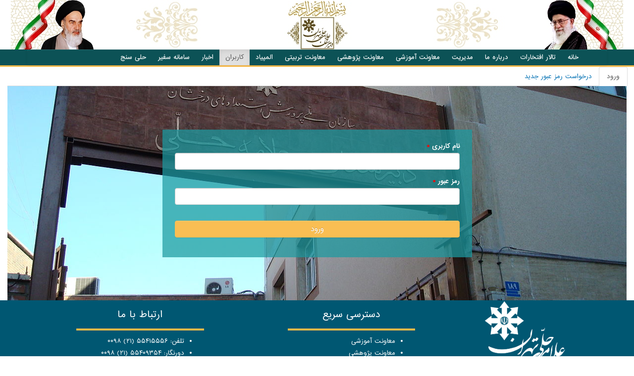

--- FILE ---
content_type: text/html; charset=utf-8
request_url: http://www.helli.ir/portal/user?current=node/3550
body_size: 4945
content:
<!DOCTYPE html>
<html lang="fa" dir="rtl" prefix="content: http://purl.org/rss/1.0/modules/content/ dc: http://purl.org/dc/terms/ foaf: http://xmlns.com/foaf/0.1/ og: http://ogp.me/ns# rdfs: http://www.w3.org/2000/01/rdf-schema# sioc: http://rdfs.org/sioc/ns# sioct: http://rdfs.org/sioc/types# skos: http://www.w3.org/2004/02/skos/core# xsd: http://www.w3.org/2001/XMLSchema#">
<head>
  <link rel="profile" href="http://www.w3.org/1999/xhtml/vocab" />
  <meta name="viewport" content="width=device-width, initial-scale=1.0">
  <meta http-equiv="Content-Type" content="text/html; charset=utf-8" />
<meta name="Generator" content="Drupal 7 (http://drupal.org); Commerce 1" />
<link rel="shortcut icon" href="http://www.helli.ir/portal/sites/default/files/sampad.ico" type="image/vnd.microsoft.icon" />
  <title>حساب کاربری | دبیرستان علامه حلی تهران</title>
  <style>
@import url("http://www.helli.ir/portal/modules/system/system.base.css?s7edca");
@import url("http://www.helli.ir/portal/modules/system/system.base-rtl.css?s7edca");
</style>
<style>
@import url("http://www.helli.ir/portal/sites/all/libraries/slick/slick/slick.css?s7edca");
</style>
<style>
@import url("http://www.helli.ir/portal/sites/all/modules/simplenews/simplenews.css?s7edca");
@import url("http://www.helli.ir/portal/sites/all/modules/counter/counter.css?s7edca");
@import url("http://www.helli.ir/portal/sites/all/modules/date/date_repeat_field/date_repeat_field.css?s7edca");
@import url("http://www.helli.ir/portal/modules/field/theme/field.css?s7edca");
@import url("http://www.helli.ir/portal/modules/field/theme/field-rtl.css?s7edca");
@import url("http://www.helli.ir/portal/modules/node/node.css?s7edca");
@import url("http://www.helli.ir/portal/sites/all/modules/quiz/quiz.css?s7edca");
@import url("http://www.helli.ir/portal/sites/all/modules/workflow/workflow_admin_ui/workflow_admin_ui.css?s7edca");
@import url("http://www.helli.ir/portal/sites/all/modules/views/css/views.css?s7edca");
@import url("http://www.helli.ir/portal/sites/all/modules/views/css/views-rtl.css?s7edca");
@import url("http://www.helli.ir/portal/sites/all/modules/media/modules/media_wysiwyg/css/media_wysiwyg.base.css?s7edca");
</style>
<style>
@import url("http://www.helli.ir/portal/sites/all/libraries/bootstrap/css/bootstrap-theme.min.css?s7edca");
@import url("http://www.helli.ir/portal/sites/all/modules/ctools/css/ctools.css?s7edca");
@import url("http://www.helli.ir/portal/sites/all/modules/panels/css/panels.css?s7edca");
@import url("http://www.helli.ir/portal/sites/all/modules/rate/rate.css?s7edca");
@import url("http://www.helli.ir/portal/sites/all/modules/uif/uif.css?s7edca");
</style>
<style>
@import url("http://www.helli.ir/portal/sites/all/themes/helli/css/bootstrap.min.css?s7edca");
@import url("http://www.helli.ir/portal/sites/all/themes/helli/css/bootstrapRTL.min.css?s7edca");
@import url("http://www.helli.ir/portal/sites/all/themes/helli/css/animate.css?s7edca");
@import url("http://www.helli.ir/portal/sites/all/themes/helli/css/owl.carousel.css?s7edca");
@import url("http://www.helli.ir/portal/sites/all/themes/helli/css/easyzoom.css?s7edca");
@import url("http://www.helli.ir/portal/sites/all/themes/helli/css/style.css?s7edca");
@import url("http://www.helli.ir/portal/sites/default/files/color/helli-83eb8c5b/colors.css?s7edca");
</style>
  <!-- HTML5 element support for IE6-8 -->
  <!--[if lt IE 9]>
    <script src="https://cdn.jsdelivr.net/html5shiv/3.7.3/html5shiv-printshiv.min.js"></script>
  <![endif]-->
  <script src="http://www.helli.ir/portal/sites/all/modules/jquery_update/replace/jquery/2.2/jquery.min.js?v=2.2.4"></script>
<script src="http://www.helli.ir/portal/misc/jquery-extend-3.4.0.js?v=2.2.4"></script>
<script src="http://www.helli.ir/portal/misc/jquery-html-prefilter-3.5.0-backport.js?v=2.2.4"></script>
<script src="http://www.helli.ir/portal/misc/jquery.once.js?v=1.2"></script>
<script src="http://www.helli.ir/portal/misc/drupal.js?s7edca"></script>
<script src="http://www.helli.ir/portal/sites/all/modules/jquery_update/js/jquery_browser.js?v=0.0.1"></script>
<script src="http://www.helli.ir/portal/sites/all/libraries/slick/slick/slick.min.js?v=1.x"></script>
<script src="http://www.helli.ir/portal/misc/form-single-submit.js?v=7.99"></script>
<script src="http://www.helli.ir/portal/sites/all/modules/entityreference/js/entityreference.js?s7edca"></script>
<script src="http://www.helli.ir/portal/sites/all/modules/webform_steps/webform_steps.js?s7edca"></script>
<script src="http://www.helli.ir/portal/sites/default/files/languages/fa_ipDOm6N3kHZIq6FwWgD4u3xFfLU8KBWPRlWnLCBRCdg.js?s7edca"></script>
<script src="http://www.helli.ir/portal/sites/all/libraries/bootstrap/js/bootstrap.min.js?s7edca"></script>
<script src="http://www.helli.ir/portal/sites/all/modules/slick/js/slick.load.min.js?s7edca"></script>
<script src="http://www.helli.ir/portal/sites/all/modules/google_analytics/googleanalytics.js?s7edca"></script>
<script src="https://www.googletagmanager.com/gtag/js?id=UA-28952410-1"></script>
<script>window.dataLayer = window.dataLayer || [];function gtag(){dataLayer.push(arguments)};gtag("js", new Date());gtag("set", "developer_id.dMDhkMT", true);gtag("config", "UA-28952410-1", {"groups":"default"});</script>
<script src="http://www.helli.ir/portal/sites/all/themes/helli/js/wow.min.js?s7edca"></script>
<script src="http://www.helli.ir/portal/sites/all/themes/helli/js/owl.carousel.min.js?s7edca"></script>
<script src="http://www.helli.ir/portal/sites/all/themes/helli/js/easyzoom.js?s7edca"></script>
<script src="http://www.helli.ir/portal/sites/all/themes/helli/js/scripts.js?s7edca"></script>
<script>jQuery.extend(Drupal.settings, {"basePath":"\/portal\/","pathPrefix":"","setHasJsCookie":0,"ajaxPageState":{"theme":"helli","theme_token":"g3bzzeEAm0i5b3q8a9-H4AbYVkKeyGQWB_jlXqtb_h4","js":{"sites\/all\/themes\/bootstrap\/js\/bootstrap.js":1,"sites\/all\/modules\/jquery_update\/replace\/jquery\/2.2\/jquery.min.js":1,"misc\/jquery-extend-3.4.0.js":1,"misc\/jquery-html-prefilter-3.5.0-backport.js":1,"misc\/jquery.once.js":1,"misc\/drupal.js":1,"sites\/all\/modules\/jquery_update\/js\/jquery_browser.js":1,"sites\/all\/libraries\/slick\/slick\/slick.min.js":1,"misc\/form-single-submit.js":1,"sites\/all\/modules\/entityreference\/js\/entityreference.js":1,"sites\/all\/modules\/webform_steps\/webform_steps.js":1,"public:\/\/languages\/fa_ipDOm6N3kHZIq6FwWgD4u3xFfLU8KBWPRlWnLCBRCdg.js":1,"sites\/all\/libraries\/bootstrap\/js\/bootstrap.min.js":1,"sites\/all\/modules\/slick\/js\/slick.load.min.js":1,"sites\/all\/modules\/google_analytics\/googleanalytics.js":1,"https:\/\/www.googletagmanager.com\/gtag\/js?id=UA-28952410-1":1,"0":1,"sites\/all\/themes\/helli\/js\/wow.min.js":1,"sites\/all\/themes\/helli\/js\/owl.carousel.min.js":1,"sites\/all\/themes\/helli\/js\/easyzoom.js":1,"sites\/all\/themes\/helli\/js\/scripts.js":1},"css":{"modules\/system\/system.base.css":1,"modules\/system\/system.base-rtl.css":1,"sites\/all\/libraries\/slick\/slick\/slick.css":1,"sites\/all\/modules\/simplenews\/simplenews.css":1,"sites\/all\/modules\/counter\/counter.css":1,"sites\/all\/modules\/date\/date_repeat_field\/date_repeat_field.css":1,"modules\/field\/theme\/field.css":1,"modules\/field\/theme\/field-rtl.css":1,"modules\/node\/node.css":1,"sites\/all\/modules\/quiz\/quiz.css":1,"sites\/all\/modules\/workflow\/workflow_admin_ui\/workflow_admin_ui.css":1,"sites\/all\/modules\/views\/css\/views.css":1,"sites\/all\/modules\/views\/css\/views-rtl.css":1,"sites\/all\/modules\/media\/modules\/media_wysiwyg\/css\/media_wysiwyg.base.css":1,"sites\/all\/libraries\/bootstrap\/css\/bootstrap.min.css":1,"sites\/all\/libraries\/bootstrap\/css\/bootstrap-theme.min.css":1,"sites\/all\/modules\/ctools\/css\/ctools.css":1,"sites\/all\/modules\/panels\/css\/panels.css":1,"sites\/all\/modules\/rate\/rate.css":1,"sites\/all\/modules\/uif\/uif.css":1,"sites\/all\/themes\/helli\/css\/bootstrap.min.css":1,"sites\/all\/themes\/helli\/css\/bootstrapRTL.min.css":1,"sites\/all\/themes\/helli\/css\/animate.css":1,"sites\/all\/themes\/helli\/css\/owl.carousel.css":1,"sites\/all\/themes\/helli\/css\/easyzoom.css":1,"sites\/all\/themes\/helli\/css\/style.css":1,"sites\/all\/themes\/helli\/css\/colors.css":1}},"slick":{"accessibility":true,"adaptiveHeight":false,"autoplay":false,"autoplaySpeed":3000,"pauseOnHover":true,"pauseOnDotsHover":false,"arrows":true,"centerMode":false,"centerPadding":"50px","dots":false,"dotsClass":"slick-dots","draggable":true,"fade":false,"focusOnSelect":false,"infinite":true,"initialSlide":0,"lazyLoad":"ondemand","mousewheel":false,"randomize":false,"rtl":false,"rows":1,"slidesPerRow":1,"slide":"","slidesToShow":1,"slidesToScroll":1,"speed":500,"swipe":true,"swipeToSlide":false,"edgeFriction":0.35,"touchMove":true,"touchThreshold":5,"useCSS":true,"cssEase":"ease","useTransform":true,"easing":"linear","variableWidth":false,"vertical":false,"verticalSwiping":false,"waitForAnimate":true},"googleanalytics":{"account":["UA-28952410-1"],"trackOutbound":1,"trackMailto":1,"trackDownload":1,"trackDownloadExtensions":"7z|aac|arc|arj|asf|asx|avi|bin|csv|doc(x|m)?|dot(x|m)?|exe|flv|gif|gz|gzip|hqx|jar|jpe?g|js|mp(2|3|4|e?g)|mov(ie)?|msi|msp|pdf|phps|png|ppt(x|m)?|pot(x|m)?|pps(x|m)?|ppam|sld(x|m)?|thmx|qtm?|ra(m|r)?|sea|sit|tar|tgz|torrent|txt|wav|wma|wmv|wpd|xls(x|m|b)?|xlt(x|m)|xlam|xml|z|zip"},"urlIsAjaxTrusted":{"\/portal\/user?current=node\/3550":true},"bootstrap":{"anchorsFix":"0","anchorsSmoothScrolling":"0","formHasError":1,"popoverEnabled":1,"popoverOptions":{"animation":1,"html":0,"placement":"right","selector":"","trigger":"click","triggerAutoclose":1,"title":"","content":"","delay":0,"container":"body"},"tooltipEnabled":1,"tooltipOptions":{"animation":1,"html":0,"placement":"auto left","selector":"","trigger":"hover focus","delay":0,"container":"body"}}});</script>
</head>
<body class="html not-front not-logged-in no-sidebars page-user">
  <div id="skip-link">
    <a href="#main-content" class="element-invisible element-focusable">انتقال به محتوای اصلی</a>
  </div>
    <div class="bg">
    <div id="branding">
        <div class="container-fluid">
            <div class="row mnudesktop">
                <div class="col-md-2 col-sm-2"><img class="img-responsive" src="/portal/sites/all/themes/helli/image/headerRR.jpg"></div>
				<div class="col-md-2 col-sm-2"><img class="img-responsive" src="/portal/sites/all/themes/helli/image/headerR.jpg"></div>
                <div class="col-md-4 col-sm-4"><img class="img-responsive" src="/portal/sites/all/themes/helli/image/headerCenter.jpg"></div>
				<div class="col-md-2 col-sm-2"><img class="img-responsive" src="/portal/sites/all/themes/helli/image/headerL.jpg"></div>
				<div class="col-md-2 col-sm-2"><img class="img-responsive" src="/portal/sites/all/themes/helli/image/headerLL.jpg"></div>
            </div>
            <div class="mnumobile">
                <div class="row">
                <div class="col-xs-3"><img class="img-responsive" src="/portal/sites/all/themes/helli/image/headerRR.jpg"></div>
                <div class="col-xs-6"><img class="img-responsive" src="/portal/sites/all/themes/helli/image/headerCenter.jpg"></div>
				<div class="col-xs-3"><img class="img-responsive" src="/portal/sites/all/themes/helli/image/headerLL.jpg"></div>    
                </div>
            </div>
        </div>
    </div>
    <div id="nav">
    <header id="navbar" role="banner" class="navbar container navbar-default">
  <div class="container">
    <div class="navbar-header">
      
      
              <button type="button" class="navbar-toggle" data-toggle="collapse" data-target="#navbar-collapse">
          <span class="sr-only">Toggle navigation</span>
          <span class="icon-bar"></span>
          <span class="icon-bar"></span>
          <span class="icon-bar"></span>
        </button>
          </div>

          <div class="navbar-collapse collapse" id="navbar-collapse">
        <nav role="navigation">
                      <ul class="menu nav navbar-nav"><li class="first leaf"><a href="/portal/">خانه</a></li>
<li class="leaf"><a href="/portal/hallofhonors" title="">تالار افتخارات</a></li>
<li class="collapsed"><a href="/portal/about">درباره ما</a></li>
<li class="collapsed"><a href="/portal/content/%D9%85%D8%AF%DB%8C%D8%B1%DB%8C%D8%AA">مدیریت</a></li>
<li class="collapsed"><a href="/portal/amoozeshi" title="">معاونت آموزشی</a></li>
<li class="collapsed"><a href="/portal/pajouheshi">معاونت پژوهشی</a></li>
<li class="collapsed"><a href="/portal/tarbiyati">معاونت تربیتی</a></li>
<li class="collapsed"><a href="/portal/amoozeshi/olympiad">المپیاد</a></li>
<li class="leaf active-trail active"><a href="/portal/user?current=user" title="" class="active-trail active">کاربران</a></li>
<li class="leaf"><a href="/portal/news" title="">اخبار</a></li>
<li class="leaf"><a href="https://safir.helli.ir/" title="">سامانه سفیر</a></li>
<li class="last leaf"><a href="/portal/hellisanj">حلی سنج</a></li>
</ul>                                      </nav>
      </div>
      </div>
        </header></div>
</div>



<div class="main-container userlogin container-fluid">

  <header role="banner" id="page-header">
    
      </header> <!-- /#page-header -->

  <div class="row">

    
    <section class="col-sm-12">
                  <a id="main-content"></a>
                                <h2 class="element-invisible">تب های اصلی</h2><ul class="tabs--primary nav nav-tabs"><li class="active"><a href="/portal/user" class="active">ورود<span class="element-invisible">(تب فعال)</span></a></li>
<li><a href="/portal/user/password">درخواست رمز عبور جدید</a></li>
</ul>                          <div class="region region-content">
    <section id="block-system-main" class="block block-system clearfix">

      
  <form action="/portal/user?current=node/3550" method="post" id="user-login" accept-charset="UTF-8"><div><div class="form-item form-item-name form-type-textfield form-group"> <label class="control-label" for="edit-name">نام کاربری <span class="form-required" title="این فیلد اجباری می باشد.">*</span></label>
<input class="form-control form-text required" title="نام کاربری خود را وارد کنید." data-toggle="tooltip" type="text" id="edit-name" name="name" value="" size="60" maxlength="60" /></div><div class="form-item form-item-pass form-type-password form-group"> <label class="control-label" for="edit-pass">رمز عبور <span class="form-required" title="این فیلد اجباری می باشد.">*</span></label>
<input class="form-control form-text required" title="رمز عبور خود را وارد کنید." data-toggle="tooltip" type="password" id="edit-pass" name="pass" size="60" maxlength="128" /></div><input type="hidden" name="form_build_id" value="form-WyOHDUBEPg1vtuSY7GoWkAWVp9ITq_bnSuHT1ashqLY" />
<input type="hidden" name="form_id" value="user_login" />
<div class="form-actions form-wrapper form-group" id="edit-actions"><button type="submit" id="edit-submit" name="op" value="ورود" class="btn btn-primary form-submit">ورود</button>
</div></div></form>
</section>
  </div>
    </section>

    
  </div>
</div>


  <footer class="footer container">
      <div class="row">
          <div class="col-md-4 col-sm-12 logo">
              <img class="img-responsive" src="http://www.helli.ir/portal/sites/all/themes/helli/image/Logo1.png"/>
          </div>
        <div class="col-md-4 col-sm-12 access">
              <div class="region region-access">
    <section id="block-block-9" class="block block-block clearfix">

        <h2 class="block-title">دسترسی سریع</h2>
    
  <ul id="access"><li><a href="/portal/amoozeshi">معاونت آموزشی</a></li>
<li><a href="/portal/pajooheshi">معاونت پژوهشی</a></li>
<li><a href="/portal/tarbiyati">معاونت تربیتی</a></li>
<li><a href="/portal/edari">معاونت اداری و مالی</a></li>
</ul>
</section>
  </div>
          </div>
          <div class="col-md-4 col-sm-12 contact">
                <div class="region region-contact">
    <section id="block-block-10" class="block block-block clearfix">

        <h2 class="block-title">ارتباط با ما</h2>
    
  <ul><li>تلفن: ۵۵۴۱۵۵۵۶ (۲۱) ۰۰۹۸</li>
<li>دورنگار: ۵۵۴۰۹۳۵۴ (۲۱) ۰۰۹۸</li>
<li>کدپستی: ۱۳۳۳۷۱۴۳۸۳</li>
<li>پست الکترونیک : <a href="mailto:info@helli.ir">info@helli.ir</a></li>
</ul>
</section>
  </div>
          </div>
      </div>
      <div class="row">
            
      </div>
      <div class="row">
          <div class="col-md-6">
                <div class="region region-footer">
    <section id="block-block-3" class="block block-block clearfix">

        <h2 class="block-title">دبیرستان علامه حلی تهران</h2>
    
  <div id="cr">
<p>کلیه حقوق این سایت برای دبیرستان علامه حلی تهران محفوظ است.طراحی و توسعه <b><a href="http://elitec.ir" target="_blank">الیت</a></b></p>
</div>

</section>
  </div>
            </div>
          <div class="wow animated fadeInRight col-md-6 social">
            <a href="https://fa.wikipedia.org/wiki/%D8%AF%D8%A8%DB%8C%D8%B1%D8%B3%D8%AA%D8%A7%D9%86_%D8%B9%D9%84%D8%A7%D9%85%D9%87_%D8%AD%D9%84%DB%8C"><img src="http://www.helli.ir/portal/sites/all/themes/helli/image/wikipedia.png" class="img-responsive"></a>
            <a href="https://www.linkedin.com/company/hellischool"><img src="http://www.helli.ir/portal/sites/all/themes/helli/image/linkedin.png" class="img-responsive"></a>
            <a href="http://www.aparat.com/hellischool"><img src="http://www.helli.ir/portal/sites/all/themes/helli/image/aparat.png" class="img-responsive"></a>
            <a href="https://www.instagram.com/hellischool"><img src="http://www.helli.ir/portal/sites/all/themes/helli/image/instagram.png" class="img-responsive"></a>
            <a href="https://t.me/hellischool"><img src="http://www.helli.ir/portal/sites/all/themes/helli/image/telegram.png" class="img-responsive"></a>
            <a href="http://www.lenzor.com/hellischool"><img src="http://www.helli.ir/portal/sites/all/themes/helli/image/lenzor.png" class="img-responsive"></a>
            <a href="http://www.twitter.com/hellischool"><img src="http://www.helli.ir/portal/sites/all/themes/helli/image/twitter.png" class="img-responsive"></a>
            <a href="http://www.facebook.com/hellischool"><img src="http://www.helli.ir/portal/sites/all/themes/helli/image/facebook.png" class="img-responsive"></a>
          </div>
        </div>
  </footer>
  <script src="http://www.helli.ir/portal/sites/all/themes/bootstrap/js/bootstrap.js?s7edca"></script>
</body>
</html>


--- FILE ---
content_type: text/css
request_url: http://www.helli.ir/portal/sites/all/modules/uif/uif.css?s7edca
body_size: 142
content:

#uif_user_preview table {
  border: 1px solid #999;
  margin-bottom: 1em;
}
div.uif_help_section {
  font-size: .85em;
  color: #555;
  margin: .6em 0;
}

--- FILE ---
content_type: text/css
request_url: http://www.helli.ir/portal/sites/all/themes/helli/css/style.css?s7edca
body_size: 5064
content:
@font-face {
  font-family: 'IRANSans';
    src: url('../fonts/IRANSans-web.eot');
    src: url('../fonts/IRANSans-web.eot?#iefix') format('eot'),  /* IE6–8 */
        url('../fonts/IRANSans-web.woff2') format('woff2'),  /* Chrome36+, Opera24+*/
        url('../fonts/IRANSans-web.woff') format('woff'),  /* FF3.6+, IE9, Chrome6+, Saf5.1+*/
        url('../fonts/IRANSans-web.ttf') format('ttf');  
    font-weight: normal;
    font-style: normal;
}
html, body, h1, h2,  h3,  h4,  h5,  h6, input, table{font-family: IRANSans, sans-serif, tahoma;}
body{font-size: 12px;}
h1{font-size: 22px;}
h2{font-size: 18px;}
h1 a, h2 a{color: black;}
a:hover, a:active{
    text-decoration: none;
}
img{
    display: block;
    max-width: 100%;
    height: auto;
    margin: auto;
}
.mnudesktop .col-sm-4, .mnumobile .col-xs-6, .mnudesktop .col-sm-2, .mnumobile .col-xs-3{
     padding-left: 0 !important;
     padding-right: 0 !important;
}
.main-container{
    margin: 0;
    background-color: #3b9396;
}
.mamitavanim-container{
    margin: 0;
    background-color: #4E3908;
}
.main-container .col-sm-9, .main-container .col-sm-12{
    background-color: white;
}
.userlogin{
    margin: auto;
}
.se-pre-con {
    position: fixed;
    left: 0px;
    top: 0px;
    width: 100%;
    height: 100%;
    z-index: 10000;
    background: url('../image/loader.gif') center no-repeat #fff;
}
@media (max-width: 767px) {
    .navbar-default .navbar-nav .open .dropdown-menu > li > a {
        color: #fbcccc;
    }
}
.userlogin #block-system-main{
    background-image: url('../image/hellicover.JPG');
    background-attachment: fixed;
    background-position: center;
    background-repeat: no-repeat;
    background-size: cover;
}
.userlogin #block-system-main > .profile{
    background: white;
        height: 100%;
}
.userlogin #block-system-main form{
    width: 50%;
    background: rgba(29, 154, 161, 0.72);
    padding: 2%;
    margin: 7% auto;
}
.userlogin .btn-primary:active:hover, .userlogin .btn-primary:active:focus, .userlogin .btn-primary{
    border-color: #f9be53;
    background-color: #f9be53;
    width: 100%;
    margin-top: 3%;
}

.userlogin #block-system-main label{
    color: white;
}
#user-login, #user-pass{
    margin-bottom: 3em;
}
#user-login #edit-actions, #user-pass #edit-actions{
    text-align: center;
}
#user-pass #edit-submit{
    color: #fff;
    background-color: #337ab7;
    border-color: #2e6da4;
}
.tooltip-inner {
    font-family: IRANSans;
    font-size: 0.9em;
    background-color: #005772;
    color: #fff;
}
#nav{
    background: #0c5256;
        
}
.slider{
    direction: ltr;
}
.navbar-default .navbar-nav>li>a{
    color: white;
    padding:0.5em 1em;
}
.navbar-default .navbar-nav>li>a:focus, .navbar-default .navbar-nav>li>a:hover
{
    color: #005772;
    background-color: #e7e7e7;
    font-weight: bold;
}
.navbar{
    min-height: 0;
}
#navbar{
    margin-bottom: 0;
    background: transparent;
    border: 0;
}
.bg{
    /*background: transparent url('/portal/sites/all/themes/helli/image/blue_bg.jpg') left top repeat-x;*/
    border-bottom: 3px solid #f9ba48;;
}
.navbar.container, .navbar.container-fluid {
    margin-top: 0px;
}

.region-slider2{
    direction: ltr;
}
.counters{
    background-image: url('/portal/sites/all/themes/helli/image/hallBg139909.jpg');
	background-size: 100%;
    background-repeat: no-repeat;
	padding-bottom: 2em;
}
.obrd{
    text-align: center;
	display: block;
    /*background-color: white;
    border-radius: 0 0 6em 6em;*/
}
.ibrd{
    display: inline-block;
    border: 3px solid black;
    padding: 1em;
    border-radius: 50%;
    background: white;
}
.counters img{
    margin: auto;
    display: inline-block;
}
.counters .cimglogo{
    padding: 0 2em;
    width: 100%;
}
@media (max-width: 768px){
    .counters .cimglogo{
        display: none;
    }
    .obrd{
        border-radius: 6em 6em 6em 6em;
    }
}
.counters .count, .counters .txt{
    text-align: center;
    color: rgb(215, 180, 100);
    font-weight: bold;
}
.counters .count{
    font-size: 2.5em;
}
.counters .plus{
    text-align: center;
    color: rgb(215, 180, 100);
    font-weight: bold;
    font-size: 2.5em;
    padding-top: 0.3em;
}

.counter .gray{
    margin: auto;
    background: gainsboro;
    border-radius: 50%;
    padding: 1em;
    margin: 1em;
    display: inline-block;
}
.beats {
    box-shadow: 0px 0px 15px 10px #d7b464;
    -webkit-animation: fadeinout 2s linear infinite;
    animation: fadeinout 2s linear infinite;
}
@-webkit-keyframes fadeinout {
  50% { box-shadow: 0px 0px 20px 0px #544a31;}
}

@keyframes fadeinout {
  50% { box-shadow: 0px 0px 20px 0px #544a31;}
}

.beatsText {
    text-shadow: 0px 0px #d7b464;
    -webkit-animation: fadeinout 2s linear infinite;
    animation: fadeinouttext 2s linear infinite;
}
@-webkit-keyframes fadeinouttext {
  50% { text-shadow: 2px 2px #544a31;}
}

@keyframes fadeinouttext {
  50% { text-shadow: 2px 2px #544a31;}
}

@media (min-width: 768px) {
    .counter .gray{
        display: none;
    }
	.badgeKonkoor {
		background-image: url('/portal/sites/all/themes/helli/image/KonkoorN.png');
		background-size:100%
	}
	.badgeQuran {
		background-image: url('/portal/sites/all/themes/helli/image/quranN.png');
		background-size:100%;
	}
	.badgeResearch{
		background-image: url('/portal/sites/all/themes/helli/image/researchN.png'); 
		background-size:100%;
	}
	.badgeOlympia {
		background-image: url('/portal/sites/all/themes/helli/image/olympiaN.png');
		background-size:100%;
	}
		.counters .container .row {
		padding-top: 350px;
	}
	.obrd {
		padding-top: 285px;
	}

}
.topLink {
	margin: 0 auto;
    display: table;
    background: #f9ba48;
    text-align: center;
    padding: 10px 30px 0;
    border-radius: 0 0 10px 10px;
    font-size: 120%;
    margin-bottom: 5px;
    color: #000000;
}
.sectionTitle {
	background-color: #0c5256;
	border-top: 3px solid #f9ba48;
}
.sectionTitle  div{
	margin: 0 auto;
    display: table;
    background: #f9ba48;
    text-align: center;
    padding: 10px 30px;
    border-radius: 0 0 10px 10px;
    font-size: 120%;
    color: #000000;
}
.sectionTitle  div a{
	color: #000000;
}
.counters .count:hover, .counters .txt:hover{
    color: #005772;
}

.menuPart{
    margin: 0px auto;
    padding: 1.5em;
	color: white !important;
	background: #0c5256;
	border-bottom: 3px solid #f9ba48;
}

.siteNavigation, .siteNavigation:hover{
    color: white !important;
}
.slider .container, .slider img{
    width: 100%;
}
#branding img{
    margin: auto;
}

.navbar-nav>li>a{
    padding-top: 0;
    padding-bottom: 0;
}
.footer{
    width: 100%;
    background-color: #005772;
    color: white;
}
.footer .logo img{
    width: 45%;
    margin: auto;
}
.social{
    text-align: center;
}
.social img{
    display: inline-block;
    width: 40px;
    height: 40px;
    padding: 0.3em;
    background-color: #e4dada;
    border-radius: 6px;
}
#block-views-slider4-block-1 .slick--view--slider4{
    background-color: #0c5256;
    padding: 1em 0 2.5em 0;
}
.titleslick{
    padding: 0 0.5em;
    text-align: center;
}
.textslick{
    padding: 0 0.5em;
    height: 5.7em;
    overflow: hidden;
}
.linkslick{
    text-align: center;
    background-color: rgb(12, 82, 86);
    padding: 0.5em;
    border-radius: 10%;
}
#block-views-slider4-block-1 .slick-slide .views-field-view-node{
    text-align: center;
}
.linkslick a{
    color: #fac668;
    font-size: 0.9em;
    text-decoration: none;
}
#block-views-slider4-block-1 .slick-initialized .slick-slide:before{
    z-index: -1;
    position: absolute;
    content: '';
    width: 200px;
    height: 50px;
    bottom: 13px;
    max-width: 50%;
    background: #777;
    box-shadow: 0 13px 10px #777;
    bottom: 8px;
    left: 10px;
    -webkit-transform: rotate(-4deg);
    transform: rotate(-4deg);
}

#block-views-slider4-block-1 .slick-initialized .slick-slide:after{
    z-index: -1;
    position: absolute;
    content: '';
    width: 200px;
    height: 50px;
    bottom: 13px;
    max-width: 50%;
    background: #777;
    box-shadow: 0 13px 10px #777;
    bottom: 8px;
    right: 10px;
    -webkit-transform: rotate(4deg);
    transform: rotate(4deg);
}

#block-views-slider4-block-1 .slick-initialized .slick-slide{
    margin: 1em;
    background-color: white;
    padding: 0.5em;
    position: relative;
}

#block-views-slider4-block-1 .slide__content{
    border: 1px dotted;
    padding: 1em;
}
#block-views-slider4-block-1 .slick-slide .views-field-title{
background: #0c5256;
    text-align: center;
    padding: 0.5em 0;
    border-bottom: 3px solid #f9ba48;
    margin-bottom: 0.5em;
}
#block-views-slider4-block-1 .slick-slide .views-field-title a{
    color: white;
}
#block-views-slider4-block-1 .slick-slide .views-field-title a:hover{
    text-decoration: none;
}
#block-views-slider4-block-1 .views-field-created{
    display: inline-block;
}
#block-views-slider4-block-1 .views-field-view-node{
    display: inline-block;
    float: left;
}
#block-views-slider4-block-1 .views-field-created .field-content{
    text-align: center;
    background-color: rgb(12, 82, 86);
    padding: 0.5em;
    border-radius: 10%;
    color: #f9ba48;
}
.field-item{
    line-height: 2em; 
}
/*tap*/
.tape{
    background: url('/portal/sites/all/themes/helli/image/whitey.png');
    padding: 3em 0;
}
.tape h2{
    background-color: #0c5256;
    text-align: center;
    padding: 0.4em;
    border-bottom: 3px solid #f9ba48;
    font-size: 18px;
}
.tape a{
    color: black;
}
.tape a:hover, .tape h2:hover{
    color: #f59e01;
}
.tape h2 a, .tape h2{
    color: white;
}
#block-block-10 li a{
    color: white;
}
#block-block-10 li a:hover{
    color: #f9ba48;
}
#access li a{
    color: white;
}
#access li a:hover{
    color: #f9ba48;
}
#cr a{
    color: #f9ba48;
}
#cr a:hover{
    font-weight: bold;
    color: #f9ba48;
}
.footer{
    margin-top: 0;
}
.footer li, .footer p{
    line-height: 2em;
}
.footer .row{
    padding-bottom: 1em;
}
.mnumobile{
    display: none;
}
.tape h2{
    font-size: 1.5em;
}
.footer h2{
    font-size: 1.5em;
    text-align: center;
    border-bottom: 4px solid #f9ba48;
    padding-bottom: 1em;
    display: inline-block;
    width: 65%;
}
#google-map{
    text-align: center;
}
.google-maps {
    position: relative;
    padding-bottom: 75%;
    height: 0;
    overflow: hidden;
}
.google-maps iframe {
    position: absolute;
    top: 0;
    left: 0;
    width: 100% !important;
    height: 100% !important;
}
.region-news .views-row, .region-event .views-row{
    line-height: 2.4em;
    display: list-item;
    list-style-type: square;
    margin: 0 1em 0 0;
}
.region-address #block-block-11{
    margin-top: 1.5em;
}
#block-views-poster-block{
    direction: ltr;
}
#block-views-poster-block img{
    margin: auto;
}
.poster{
    position: relative;
}
.posters{
    padding: 1em;
    margin-bottom: 1em;
}
.posters .poster .titleposter{
    text-align: center;
    padding: 1em;
    background: #fff5e2;
}
.posters .poster .titleposter a{
    transition: all 0.5s ease;
    font-weight: bold;
    color: #0c5256;
}
.posters .poster .titleposter a:hover{
    color: #3b9396;
}
.posters .poster{
    border: 1px solid #3b9396;
}
.overlay {
  position: absolute;
  bottom: 0;
  left: 0;
  right: 0;
  background-color: rgba(29, 26, 26, 0.80);
  overflow: hidden;
  width: 100%;
  height: 0;
  transition: .5s ease;
}

.poster:hover .overlay {
  height: 100%;
}
.poster .text {
    color: white;
    font-size: 15px;
    /*position: absolute;*/
    /*overflow: hidden;*/
    /*top: 50%;*/
    /*left: 50%;*/
    /*transform: translate(-50%, -50%);*/
    /*-ms-transform: translate(-50%, -50%);*/
    /*width: 100%;*/
    text-align: center;
    direction: rtl;
    background-color: #0c5256;
    padding: 0.5em;
    height: 50px;
}
.poster .text a{
    color: white;
    font-size: 12px;
}
.poster .text a:hover{
    color: #f9ba48;
}
.radio input[type=radio]{
    float: none;
    margin: 0;
    position: relative;
}
.submitted{
    display: block;
    margin-bottom: 1em;
    text-align: left;
}
.submitted span{
    background-color: whitesmoke;
    padding: 0.2em;
}
.col-sm-3 .well{
    margin: 2em 0;
    font-size: 15px;
}
#block-simplenews-34 h2{
    font-size: 18px;
    text-align: center;
    line-height: 1.5em;
}
#block-simplenews-34 p{
    color: #eab349;
    font-size: 14px;
}
#block-simplenews-34 button{
    width: 100%;
}
.well .issues-link{
    display: inline-block;
}
.well .issues-link a{
    color: #f9ba48;
    font-size: 12px;
}
.node-article h2, .node-mohtava-group h2, .node-news-content h2{
    font-size: 18px;
    text-align: center;
    background-color: rgb(12, 82, 86);
    padding: 1em 0;
    margin-top: 0;
    color: white;
    border-bottom: 4px solid rgb(249, 190, 83);
}
.node-news-content ,.node-article , .node-mohtava-group , .node-news-content, .node-p1{
	margin-bottom: 20px;
	border: 1px solid rgb(249, 190, 83);
}

.node-news-content .field-name-body {
	padding:5px;
}

.node-news-content footer{
	padding:5px;
	text-align: left;
}

.node-article h2 a, .node-article h2 a:hover, .node-mohtava-group h2 a ,.node-mohtava-group h2 a:hover, .node-news-content h2 a, .node-news-content h2 a:hover{
    color: white;
}
.news{
    margin-bottom: 10%;
}
.news .newsimg img{
    margin: auto;
    margin-bottom: 10px;
    border: 1px solid #eaeaea;
    padding: 10px;
}
.news .newsimg img:hover{
    opacity: 0.8;
    
}
.newstitle a{
    font-size: 13px;
    margin: 0;
    color: #40454d;
    transition: all .2s ease-in-out 0s;
}
.newstitle a:hover{
    color: #f09217;
}
.newsdate{
    margin-top: 7px;
    font-size: 12px;
    color: #c6c6c6;
}

/**/
.view-right-menu-links .item-list ul{
    font-size: 13px;
    line-height: 2em;
    list-style-type: square;
}
.view-right-menu-links .item-list ul li{
    color: #f9ba48;
}
.view-right-menu-links .item-list ul li a{
    color: #0c5256;
}
#block-views-userinfoview-block{
    margin: 10px 0;
    border: 2px dashed #3b9396;
    padding: 5px;
    font-size: 14px;
    line-height: 2em;
    background-color: #ffebc7;
}

@media (min-width: 768px){
    .navbar-nav>li>a {
        padding-top: 0;
        padding-bottom: 0;
    }
}
@media (max-width: 768px){
    .mnumobile{
        display: block;
    }
    .mnudesktop{
        display: none;
    }
	.counter {
	margin-bottom: 2em;
	}

}
@media (max-width: 992px){
    .access section, .contact section{
        text-align: center;
    }
    .access section ul, .contact section ul{
        padding: 0;
        list-style-type: none;
    }
}
.navbar-default .navbar-nav>.open>a, .navbar-default .navbar-nav>.open>a:focus, .navbar-default .navbar-nav>.open>a:hover{
    color: #555!important;
}

.overlay .text a{
    color: white;
    font-size: 14px;
    display: inline-block;
    margin-top: 20px;
}
/*hallofhonors*/
.honor img{
    margin: 2em auto;
    -webkit-transition: all 1s ease;
    -moz-transition: all 1s ease;
    -o-transition: all 1s ease;
    -ms-transition: all 1s ease;
    transition: all 1s ease;
    max-width: 100%;
}
.honor:hover img{
    -webkit-transform:scale(1.5); /* Safari and Chrome */
    -moz-transform:scale(1.5); /* Firefox */
    -ms-transform:scale(1.5); /* IE 9 */
    -o-transform:scale(1.5); /* Opera */
    transform:scale(1.5);
}
.honor {
    color: #1d81cf;
    text-align: center;
    border: 1px solid gainsboro;
    margin-bottom: 2em;
    padding: 1em;
    background: ghostwhite;
}
.honor a{
    color: #1d81cf;
}
.honor .views-field {
    padding: 0.3em;
}
.honor .views-field-title{
    padding: 0.5em;
}
.honor .views-field-title a{
    color: #3b9396;
    font-size: 1.3em;
    font-weight: bold;
    -webkit-transition: all 0.5s ease;
    -moz-transition: all 0.5s ease;
    -o-transition: all 0.5s ease;
    -ms-transition: all 0.5s ease;
    transition: all 0.5s ease;
}
.honor .views-field-title a:hover{
    color: #f9ba48;
}
.honor .views-field-nid{
    padding: 0.2em;
    background: #3b9396;
    -webkit-transition: all 1s ease;
    -moz-transition: all 1s ease;
    -o-transition: all 1s ease;
    -ms-transition: all 1s ease;
    transition: all 1s ease;
}
.honor .views-field-nid a{
    color: #f9ba48;
    font-weight: bold;
}
.honor .views-field-nid:hover {
    background-color: #f9ba48;
}
.honor .views-field-nid:hover a{
    color: #3b9396;
}
.honor .field-content{
    display: inline-block;
}
#block-views-right-menu-links-block h2{
    text-align: center;
    color: #3b9396;
    font-weight: bold;
    border-bottom: 4px solid #edb84d;
    padding-bottom: 0.5em;
}
.node-staticpages-main{
    border-bottom: 3px dotted #0c5256;
    margin-bottom: 1em;
}
.cov .field-item {
    overflow: hidden;
}
.cov #syncZ1 img{
    max-width: none;
}

.cov .owlcov, .owlcov {
    background-color: rgb(200, 200, 200);
    direction: ltr;
    position: relative;
}
.slider2 .owl-item img {
    height: auto;
}

.slider2 .owl-item img.normal {
    width: 100%;
    height: auto;
}

.easyzoom-flyout {
    right: 0 !important;
    left: auto !important;
    overflow: visible;
}
.slider2 {
    margin: auto;
}



.easyzoom-flyout img {
    z-index: 1000 !important;
}

.easyzoom {
    width: 100%;
}

#syncZ2 .item img {
    padding: 0.5em 0.5em 1em 0.5em;
}
.owl-prev{
    left: 0;
    top: 0;
    height: 100%;
    position: absolute;
    width: 15%;
    background-image: -webkit-linear-gradient(left,color-stop(rgba(0,0,0,.5) 0),color-stop(rgba(0,0,0,.0001) 100%));
    background-image: linear-gradient(to right,rgba(0,0,0,.5) 0,rgba(0,0,0,.0001) 100%);
    background-repeat: repeat-x;
    filter: progid:DXImageTransform.Microsoft.gradient(startColorstr='#80000000', endColorstr='#00000000', GradientType=1);
    display: flex;
    align-items: center;
    color: white;
    justify-content: center;
    font-size: 25px;
}
.owl-next{
    right: 0;
    top: 0;
    height: 100%;
    position: absolute;
    background-image: -webkit-linear-gradient(left,color-stop(rgba(0,0,0,.0001) 0),color-stop(rgba(0,0,0,.5) 100%));
    background-image: linear-gradient(to right,rgba(0,0,0,.0001) 0,rgba(0,0,0,.5) 100%);
    background-repeat: repeat-x;
    filter: progid:DXImageTransform.Microsoft.gradient(startColorstr='#00000000', endColorstr='#80000000', GradientType=1);
    width: 15%;
    display: flex;
    align-items: center;
    color: white;
    justify-content: center;
    font-size: 25px;
}
.owl-next:hover, .owl-prev:hover{
    opacity: .9;
    filter: alpha(opacity=90);
}
.view-albums .albums{
    margin: 1em 0;
}
.view-albums .albums .album{
    text-align: center;
    border: 1px solid #3b9396;
}
.view-albums .albums .album .img img{
    width: 100%;
}
.view-albums .albums .album .title{
    padding: 1em;
    background: whitesmoke;
}
.view-albums .albums .album .title a{
    color: #0c5256;
    font-weight: bold;
    transition: all 0.5s ease;
}
.view-albums .albums .album .title a:hover{
    color: #3b9396;
}
.view-albums .albums .views-field-title span.field-content{
    display: block;
    text-align: center;
    padding: 0.5em;
}
.archive{
    border: 1px solid #3b9396;
    padding: 1em;
    margin: 2em auto;
}
.archive .image img{
    padding-bottom: 1em;
}
.archive .title a{
    color: white;
}
.archive .title{
    background: #0c5256;
    color: white;
    padding: 0.5em;
    text-align: center;
}
.archive .summary{
    padding-top: 0.5em;
}
.archive .summary a{
    line-height: 2em;
}
.field-name-field-attachment {
    margin-top: 30px;
}
.field-name-field-imgpage1 {
    margin: 20px 0;
}
.field-name-field-shortext {
    border: 2px solid #f9ba48;
    text-align: center;
    font-size: 130%;
    padding: 10px;
    margin: 10px;
    background: #ECECEC;
}
.node-type-p1 .field-type-text-with-summary {
    border-top: 2px solid #3b9396;
    padding-top: 10px;
}
/*Adminal Theme*/
body.adminimal-theme * {
    -moz-box-sizing: inherit;
    -webkit-box-sizing: inherit;
    box-sizing: inherit;
    -webkit-font-smoothing: antialiased;
    -moz-osx-font-smoothing: grayscale;
}
.ctools-content ul.actions {
    margin: 0;
    padding: 0;
}
.ctools-no-js .ctools-content ul, .ctools-button-processed .ctools-content ul {
    margin: 0.25em;
}

.views-ui-display-tab-bucket .ctools-button-processed {
    border-radius: 4px;
    position: absolute;
    right: 5px;
    top: 5px;
}
.views-ui-display-tab-bucket .ctools-button-processed {
    position: relative;
    right: 5px;
    top: 1px;
    float: right;
}
.views-display-column .views-ui-display-tab-bucket .ctools-button-processed {
    top: 14px;
}
body.adminimal-theme .views-ui-display-tab-bucket .ctools-button-processed {
    border-radius: 0;
    float: left;
    margin: 0 0 0 1em;
}
.banner .slick{
    direction: ltr;
}
.banner .slick-slide img {
    width: 100%;
}
.sliderFirstPageContainer {
	padding: 0 !important;
}
.sliderFirstPage {
	width: 100%;
}

.webform-progressbar {
	padding-bottom: 40px;
}

.node-webform .checkbox input[type=checkbox] {
    position: static;
    margin-right: 0;
}
.node-webform .checkbox label{
    padding-right: 0;
}
.quranhonors {
	margin-bottom: 0px !important; 
}

.field-name-field-relatedcontent {
	background: #ececec;
    margin: 1em;
}
.field-name-field-relatedcontent .field-label{
	padding: 8px;
    background: #0c5256;
    border-bottom: #f9ba48 2px solid;
    color: white;
}
.field-name-field-relatedcontent .field-items{
	padding: 1em;
}
#block-block-3{
    text-align: center;
}
.views-field-field-banner img{
    width: 100%;
}
.slick__arrow{
    text-align: center;
}

.form-required {
    color:red;
}

#edit-submit-hidden{
	display: none;
}
.form-item-alternatives-0-score-if-chosen .form-text ,.form-item-alternatives-0-score-if-not-chosen .form-text,
.form-item-alternatives-1-score-if-chosen .form-text ,.form-item-alternatives-1-score-if-not-chosen .form-text,
.form-item-alternatives-2-score-if-chosen .form-text ,.form-item-alternatives-2-score-if-not-chosen .form-text,
.form-item-alternatives-3-score-if-chosen .form-text ,.form-item-alternatives-3-score-if-not-chosen .form-text
{
	direction: ltr;
}
#block-views-virtualclassstatus-block button , #block-views-serversstatus-block button{
    margin-bottom: 5px;
}

--- FILE ---
content_type: text/css
request_url: http://www.helli.ir/portal/sites/default/files/color/helli-83eb8c5b/colors.css?s7edca
body_size: 457
content:

/* ---------- Color Module Styles ----------- */

body,
body.overlay {
  color: #3b3b3b;
}
.comment .comment-arrow {
  border-color: #464692;
}
#page,
#main-wrapper,
#main-menu-links li a.active,
#main-menu-links li.active-trail a {
  background: #464692;
}
.tabs ul.primary li a.active {
  background-color: #464692;
}
.tabs ul.primary li.active a {
  background-color: #464692;
  border-bottom: 1px solid #464692;
}
#header {
  background-color: #053597;
  background-image: -moz-linear-gradient(top, #177ee6 0%, #053597 100%);
  background-image: -ms-linear-gradient(top, #177ee6 0%, #053597 100%);
  background-image: -o-linear-gradient(top, #177ee6 0%, #053597 100%);
  background-image: -webkit-gradient(linear, left top, left bottom, color-stop(0, #177ee6), color-stop(1, #053597));
  background-image: -webkit-linear-gradient(top, #177ee6 0%, #053597 100%);
  background-image: linear-gradient(top, #177ee6 0%, #053597 100%);
}
a {
  color: #0070b3;
}
a:hover,
a:focus {
  color: #008ee2;
}
a:active {
  color: #22adff;
}
.sidebar .block {
  background-color: #f6f6f2;
  border-color: #f9f9f9;
}
#page-wrapper,
#footer-wrapper {
  background: #292929;
}
.region-header,
.region-header a,
.region-header li a.active,
#name-and-slogan,
#name-and-slogan a,
#secondary-menu-links li a {
  color: #fffeff;
}


--- FILE ---
content_type: text/javascript
request_url: http://www.helli.ir/portal/sites/all/themes/helli/js/scripts.js?s7edca
body_size: 1444
content:
(function($){
    $(window).load(function () {
        // Animate loader off screen
        $(".se-pre-con").fadeOut("slow");
    });
    $(document).ready(function(){
		$(".modalShow").on("click","a", function () {
			$("#ModalLong #ModalLongTitle").html($(this).parent().find(".modalTitle").text()); 
			$("#ModalLong .modal-body").html($(this).parent().find(".modalBody").html()); 
		});
		
        String.prototype.toFaDigit = function() {
            return this.replace(/\d+/g, function(digit) {
                var ret = '';
                for (var i = 0, len = digit.length; i < len; i++) {
                    ret += String.fromCharCode(digit.charCodeAt(i) + 1728);
                }

                return ret;
            });
        };
        $('.count').each(function () {
            $(this).prop('Counter',0).animate({
                Counter: $(this).text()
            }, {
                duration: 10000,
                easing: 'swing',
                step: function (now) {
                    $(this).text(String(Math.ceil(now)).toFaDigit());
                }
            });
        });
        var wow = new WOW({
            offset: 75          // distance to the element when triggering the animation (default is 0)
        });
        wow.init();

        /*start slider*/
        var syncZ1 = $("#syncZ1");
        var syncZ2 = $("#syncZ2");

        syncZ1.owlCarousel({
            rtl: true,
            singleItem: true,
            slideSpeed: 1000,
            navigation: true,
            pagination: false,
            afterAction: syncPosition2,
            responsiveRefreshRate: 200,
        });

        syncZ2.owlCarousel({
            rtl: true,
            items: 5,
            itemsDesktop: [1199, 6],
            itemsDesktopSmall: [979, 6],
            itemsTablet: [768, 4],
            itemsMobile: [479, 4],
            pagination: false,
            afterInit: function (el) {
                el.find(".owl-item").eq(0).addClass("synced");
            }
        });

        function syncPosition2(el) {
            var current = this.currentItem;
            $("#syncZ2")
                .find(".owl-item")
                .removeClass("synced")
                .eq(current)
                .addClass("synced")
            if ($("#syncZ2").data("owlCarousel") !== undefined) {
                centerZ(current)
            }
        }

        $("#syncZ2").on("click", ".owl-item", function (e) {
            e.preventDefault();
            var number = $(this).data("owlItem");
            syncZ1.trigger("owl.goTo", number);
        });

        function centerZ(number) {
            var sync2visible = syncZ2.data("owlCarousel").owl.visibleItems;
            var num = number;
            var found = false;
            for (var i in sync2visible) {
                if (num === sync2visible[i]) {
                    var found = true;
                }
            }

            if (found === false) {
                if (num > sync2visible[sync2visible.length - 1]) {
                    syncZ2.trigger("owl.goTo", num - sync2visible.length + 2)
                } else {
                    if (num - 1 === -1) {
                        num = 0;
                    }
                    syncZ2.trigger("owl.goTo", num);
                }
            } else if (num === sync2visible[sync2visible.length - 1]) {
                syncZ2.trigger("owl.goTo", sync2visible[1])
            } else if (num === sync2visible[0]) {
                syncZ2.trigger("owl.goTo", num - 1)
            }

        }

        $(".slider2").owlCarousel({
            nav: true,
            navText: ["hi","bye"]
        });

        var $easyzoom = $('.easyzoom').easyZoom();

        $(".easyzoom").hover(function () {
            var variable = $('.easyzoom-flyout', this).html();
        });
        
		$(".fetriye-icon").click(function() {
			$([document.documentElement, document.body]).animate({
				scrollTop: $("#fetriye").offset().top
			}, 1000);
		});
		
		$(".next-tab").click(function() {
			$([document.documentElement, document.body]).animate({
				scrollTop: $("#fetriye").offset().top
			}, 1000);
			var next = $('.nav-tabs > .active').next('li');
			if(next.length){
				next.find('a').trigger('click');
			}else{
				$('#myTabs a:first').tab('show');
			}

		});
		
		$(".previous-tab").click(function() {
			var prev = $('.nav-tabs > .active').prev('li')
			if(prev.length){
				prev.find('a').trigger('click');
			}else{
				$('#myTabs a:last').tab('show');
			}

		});
		
    });
})(jQuery)

--- FILE ---
content_type: text/javascript
request_url: http://www.helli.ir/portal/sites/default/files/languages/fa_ipDOm6N3kHZIq6FwWgD4u3xFfLU8KBWPRlWnLCBRCdg.js?s7edca
body_size: 2502
content:
Drupal.locale = { 'pluralFormula': function ($n) { return Number(($n!=1)); }, 'strings': {"":{"An AJAX HTTP error occurred.":"\u06cc\u06a9 \u062e\u0637\u0627\u06cc AJAX HTTP \u0631\u062e \u062f\u0627\u062f\u0647 \u0627\u0633\u062a.","HTTP Result Code: !status":"\u06a9\u062f \u0646\u062a\u06cc\u062c\u0647 HTTP:  !status","An AJAX HTTP request terminated abnormally.":"\u062f\u0631\u062e\u0648\u0627\u0633\u062a \u0641\u0633\u062e HTTP \u063a\u06cc\u0631 \u0637\u0628\u06cc\u0639\u06cc \u0631\u062e \u062f\u0627\u062f\u0647 \u0627\u0633\u062a.","Debugging information follows.":"\u0627\u0637\u0644\u0627\u0639\u0627\u062a \u0631\u0641\u0639 \u0645\u0634\u06a9\u0644 \u0628\u0647 \u0634\u0631\u062d \u0632\u06cc\u0631 \u0645\u06cc\u0628\u0627\u0634\u062f.","Path: !uri":"\u0645\u0633\u06cc\u0631: !uri","StatusText: !statusText":"\u0645\u062a\u0646 \u0648\u0636\u0639\u06cc\u062a: !statusText","ResponseText: !responseText":"\u0645\u062a\u0646 \u067e\u0627\u0633\u062e: !responseText","ReadyState: !readyState":"\u0648\u0636\u0639\u06cc\u062a \u0622\u0645\u0627\u062f\u0647: !readyState","Disabled":"\u063a\u06cc\u0631\u0641\u0639\u0627\u0644 \u0634\u062f\u0647","Status":"\u0648\u0636\u0639\u06cc\u062a","Not published":"\u0627\u0646\u062a\u0634\u0627\u0631 \u0646\u06cc\u0627\u0641\u062a\u0647","Edit":"\u0648\u06cc\u0631\u0627\u06cc\u0634","@number comments per page":"@number \u062f\u06cc\u062f\u06af\u0627\u0647 \u062f\u0631 \u0635\u0641\u062d\u0647","Configure":"\u067e\u06cc\u06a9\u0631\u0628\u0646\u062f\u06cc","Customize dashboard":"\u0634\u062e\u0635\u06cc \u0633\u0627\u0632\u06cc \u067e\u06cc\u0634 \u062e\u0648\u0627\u0646","Done":"\u0627\u0646\u062c\u0627\u0645 \u0634\u062f","N\/A":"\u0645\u0648\u062c\u0648\u062f \u0646\u06cc\u0633\u062a","Hide summary":"\u0645\u062e\u0641\u06cc \u06a9\u0631\u062f\u0646 \u062e\u0644\u0627\u0635\u0647","Edit summary":"\u0648\u06cc\u0631\u0627\u06cc\u0634 \u062e\u0644\u0627\u0635\u0647","Size":"\u0627\u0646\u062f\u0627\u0632\u0647","Upload":"\u0622\u067e\u0644\u0648\u062f","The selected file %filename cannot be uploaded. Only files with the following extensions are allowed: %extensions.":"\u0641\u0627\u06cc\u0644 \u0627\u0646\u062a\u062e\u0627\u0628 \u0634\u062f\u0647 %filename \u0646\u0645\u06cc\u062a\u0648\u0627\u0646\u062f \u0628\u0627\u0631\u06af\u0630\u0627\u0631\u06cc \u06af\u0631\u062f\u062f. \u062a\u0646\u0647\u0627 \u0641\u0627\u06cc\u0644 \u0647\u0627 \u0628\u0627 \u067e\u0633\u0648\u0646\u062f \u0647\u0627\u06cc \u0645\u062c\u0627\u0632 \u0631\u0648\u0628\u0631\u0648 \u0645\u06cc\u062a\u0648\u0627\u0646\u0646\u062f \u0628\u0627\u0631\u06af\u0630\u0627\u0631\u06cc \u0634\u0648\u0646\u062f: %extensions.","Enabled":"\u0641\u0639\u0627\u0644 \u06a9\u0631\u062f\u0646","Add":"\u0627\u0641\u0632\u0648\u062f\u0646","All":"\u062a\u0645\u0627\u0645","Not in menu":"\u062f\u0631 \u0645\u0646\u0648 \u0646\u06cc\u0633\u062a","New revision":"\u0628\u0627\u0632\u0628\u06cc\u0646\u06cc \u062c\u062f\u06cc\u062f","No revision":"\u0628\u062f\u0648\u0646 \u0628\u0627\u0632\u0628\u06cc\u0646\u06cc","By @name on @date":"\u062a\u0648\u0633\u0637 @name \u062f\u0631 @date","By @name":"\u062a\u0648\u0633\u0637 @name","Alias: @alias":"\u0645\u0633\u06cc\u0631 \u0645\u0633\u062a\u0639\u0627\u0631: @alias","No alias":"\u0628\u062f\u0648\u0646 \u0645\u0633\u06cc\u0631","Search":"\u062c\u0633\u062a\u062c\u0648","None":"\u0647\u06cc\u0686 \u06a9\u062f\u0627\u0645","OK":"\u062a\u0627\u06cc\u06cc\u062f","Show shortcuts":"\u0646\u0645\u0627\u06cc\u0634 \u0645\u06cc\u0627\u0646\u0628\u0631 \u0647\u0627","Hide shortcuts":"\u0645\u062e\u0641\u06cc \u06a9\u0631\u062f\u0646 \u0645\u06cc\u0627\u0646\u0628\u0631","This permission is inherited from the authenticated user role.":"\u0633\u0637\u0648\u062d \u062f\u0633\u062a\u0631\u0633\u06cc \u062d\u0633\u0627\u0628 \u06a9\u0627\u0631\u0628\u0631\u0627\u0646 \u062a\u0627\u06cc\u06cc\u062f \u0634\u062f\u0647 \u0628\u0635\u0648\u0631\u062a \u0645\u0648\u0631\u062b\u06cc \u0627\u0632 \u0646\u0642\u0634 \u0645\u06cc\u0628\u0627\u0634\u062f.","This field is required.":"\u0627\u06cc\u0646 \u0641\u06cc\u0644\u062f \u0627\u062c\u0628\u0627\u0631\u06cc \u0645\u06cc \u0628\u0627\u0634\u062f.","(active tab)":"(\u062a\u0628 \u0641\u0639\u0627\u0644)","Hide":"\u067e\u0646\u0647\u0627\u0646 \u06a9\u0646","Show":"\u0646\u0645\u0627\u06cc\u0634","Other":"\u0633\u0627\u06cc\u0631 \u0645\u0648\u0627\u0631\u062f","Remove group":"\u062d\u0630\u0641 \u06af\u0631\u0648\u0647","Apply (all displays)":"\u0627\u0639\u0645\u0627\u0644 (\u0647\u0645\u0647\u200c\u06cc \u0646\u0645\u0627\u06cc\u0634\u200c\u0647\u0627)","Apply (this display)":"\u0627\u0639\u0645\u0627\u0644 (\u0627\u06cc\u0646 \u0646\u0645\u0627\u06cc\u0634)","Year":"\u0633\u0627\u0644","Month":"\u0645\u0627\u0647","Day":"\u0631\u0648\u0632","Hour":"\u0633\u0627\u0639\u062a","Minute":"\u062f\u0642\u06cc\u0642\u0647","Seconds":"\u062b\u0627\u0646\u06cc\u0647","Loading token browser...":"\u0628\u0627\u0631\u06af\u0630\u0627\u0631\u06cc \u0645\u0631\u0648\u0631 \u062a\u0648\u06a9\u0646...","Available tokens":"\u062a\u0648\u06a9\u0646\u200c\u0647\u0627\u06cc \u0645\u0648\u062c\u0648\u062f","Re-order rows by numerical weight instead of dragging.":"\u0628\u0627\u0632\u0622\u0631\u0627\u06cc\u06cc \u0633\u0637\u0631\u0647\u0627 \u0628\u0627 \u0648\u0632\u0646\u200c\u0647\u0627\u06cc \u0639\u062f\u062f\u06cc \u0628\u0647 \u062c\u0627\u06cc \u06a9\u0634\u06cc\u062f\u0646.","Show row weights":"\u0646\u0645\u0627\u06cc\u0634 \u0648\u0632\u0646 \u0633\u0637\u0631\u0647\u0627","Hide row weights":"\u0645\u062e\u0641\u06cc \u0646\u0645\u0648\u062f\u0646 \u0648\u0632\u0646 \u0633\u0637\u0631\u0647\u0627","Drag to re-order":"\u0628\u0631\u0627\u06cc \u0645\u0631\u062a\u0628\u200c\u0633\u0627\u0632\u06cc \u0627\u0642\u0644\u0627\u0645\u060c \u0622\u0646\u0647\u0627 \u0631\u0627 \u0628\u06af\u06cc\u0631\u06cc\u062f \u0648 \u0628\u06a9\u0634\u06cc\u062f","Changes made in this table will not be saved until the form is submitted.":"\u062a\u063a\u06cc\u06cc\u0631\u0627\u062a \u0627\u06cc\u062c\u0627\u062f \u0634\u062f\u0647 \u062f\u0631 \u0627\u06cc\u0646 \u062c\u062f\u0648\u0644 \u062a\u0627 \u0632\u0645\u0627\u0646\u06cc\u06a9\u0647 \u0641\u0631\u0645 \u0627\u0631\u0633\u0627\u0644 \u0646\u06af\u0631\u062f\u062f \u0630\u062e\u06cc\u0631\u0647 \u0646\u062e\u0648\u0627\u0647\u0646\u062f \u0634\u062f.","Please wait...":"\u0644\u0637\u0641\u0627 \u0635\u0628\u0631 \u06a9\u0646\u06cc\u062f...","Autocomplete popup":"\u0628\u0627\u0632\u0634\u0648\u0646\u062f\u0647 \u062a\u06a9\u0645\u06cc\u0644 \u062e\u0648\u062f\u06a9\u0627\u0631","Searching for matches...":"\u062f\u0631 \u062d\u0627\u0644 \u062c\u0633\u062a\u062c\u0648 \u0628\u0631\u0627\u06cc \u0645\u0648\u0627\u0631\u062f \u0627\u0646\u0637\u0628\u0627\u0642","Select all rows in this table":"\u062a\u0645\u0627\u0645 \u0631\u062f\u06cc\u0641\u200c\u0647\u0627 \u062f\u0631 \u0627\u06cc\u0646 \u062c\u062f\u0648\u0644 \u0627\u0646\u062a\u062e\u0627\u0628 \u0634\u0648\u062f","Deselect all rows in this table":"\u062a\u0645\u0627\u0645 \u0631\u062f\u06cc\u0641\u200c\u0647\u0627 \u0627\u0632 \u062d\u0627\u0644\u062a \u0627\u0646\u062a\u062e\u0627\u0628 \u062e\u0627\u0631\u062c \u0634\u0648\u062f","Filename":"\u0646\u0627\u0645 \u0641\u0627\u06cc\u0644","Only files with the following extensions are allowed: %files-allowed.":"\u0641\u0642\u0637 \u0641\u0627\u06cc\u0644\u200c\u0647\u0627\u06cc \u0628\u0627 \u067e\u0633\u0648\u0646\u062f\u0647\u0627\u06cc \u0632\u06cc\u0631 \u0645\u062c\u0627\u0632 \u0647\u0633\u062a\u0646\u062f: %files-allowed.","Automatic alias":"\u0646\u0627\u0645 \u0645\u0633\u062a\u0639\u0627\u0631 \u062e\u0648\u062f\u06a9\u0627\u0631","Close":"\u0628\u0633\u062a\u0646","Please select a file.":"\u0644\u0637\u0641\u0627\u064b \u06cc\u06a9 \u0641\u0627\u06cc\u0644 \u0631\u0627 \u0627\u0646\u062a\u062e\u0627\u0628 \u06a9\u0646\u06cc\u062f.","%filename is not an image.":"%filename \u06cc\u06a9 \u062a\u0635\u0648\u06cc\u0631 \u0646\u06cc\u0633\u062a.","Delete selected files?":"\u062d\u0630\u0641 \u0641\u0627\u06cc\u0644\u200c\u0647\u0627\u06cc \u0627\u0646\u062a\u062e\u0627\u0628 \u0634\u062f\u0647\u061f","You must select at least %num files.":"\u0634\u0645\u0627 \u0628\u0627\u06cc\u062f \u062d\u062f\u0627\u0642\u0644 %num \u0641\u0627\u06cc\u0644 \u0631\u0627 \u0627\u0646\u062a\u062e\u0627\u0628 \u06a9\u0646\u06cc\u062f.","You can not perform this operation.":"\u0634\u0645\u0627 \u0642\u0627\u062f\u0631 \u0628\u0647 \u0627\u0646\u062c\u0627\u0645 \u0627\u06cc\u0646 \u0639\u0645\u0644 \u0646\u06cc\u0633\u062a\u06cc\u062f.","Insert file":"\u062f\u0631\u062c \u0641\u0627\u06cc\u0644","Change view":"\u062a\u063a\u06cc\u06cc\u0631 \u0646\u0645\u0627\u06cc\u0634","New":"\u062c\u062f\u06cc\u062f","Resume":"\u0627\u0632 \u0633\u0631 \u06af\u0631\u0641\u062a\u0646","Open file browser":"\u0628\u0627\u0632 \u06a9\u0631\u062f\u0646 \u0645\u0631\u0648\u0631\u06af\u0631 \u0641\u0627\u06cc\u0644","Directory":"\u067e\u0648\u0634\u0647","Hours":"\u0633\u0627\u0639\u062a","Minutes":"\u062f\u0642\u06cc\u0642\u0647","Second":"\u062b\u0627\u0646\u06cc\u0647","Add files to the upload queue and click the start button.":"\u0641\u0627\u06cc\u0644\u200e\u0647\u0627 \u0631\u0627 \u0628\u0647 \u0644\u06cc\u0633\u062a \u0627\u0636\u0627\u0641\u0647 \u06a9\u0646\u06cc\u062f \u0648 \u062f\u06a9\u0645\u0647 \u0634\u0631\u0648\u0639 \u0631\u0627 \u0628\u0632\u0646\u06cc\u062f.","Add files":"\u0627\u0641\u0632\u0648\u062f\u0646 \u0641\u0627\u06cc\u0644\u200e\u0647\u0627","Drag files here.":"\u0641\u0627\u06cc\u0644\u0647\u0627 \u0631\u0627 \u0628\u0647 \u0627\u06cc\u0646\u062c\u0627 \u0628\u06a9\u0634\u06cc\u062f.","Saving vote...":"\u062f\u0631 \u062d\u0627\u0644 \u0630\u062e\u06cc\u0631\u0647 \u0631\u0627\u06cc ...","Your vote: !vote":"\u0627\u0645\u062a\u06cc\u0627\u0632 \u0634\u0645\u0627: !vote","@days, @hours, @minutes and @seconds left":"@days\u060c @hours\u060c @minutes \u0648 @seconds \u0628\u0627\u0642\u06cc\u0645\u0627\u0646\u062f\u0647","Breadcrumbs":"\u0645\u0633\u06cc\u0631\u200c\u0647\u0627\u06cc \u0631\u0627\u0647\u0646\u0645\u0627"}} };